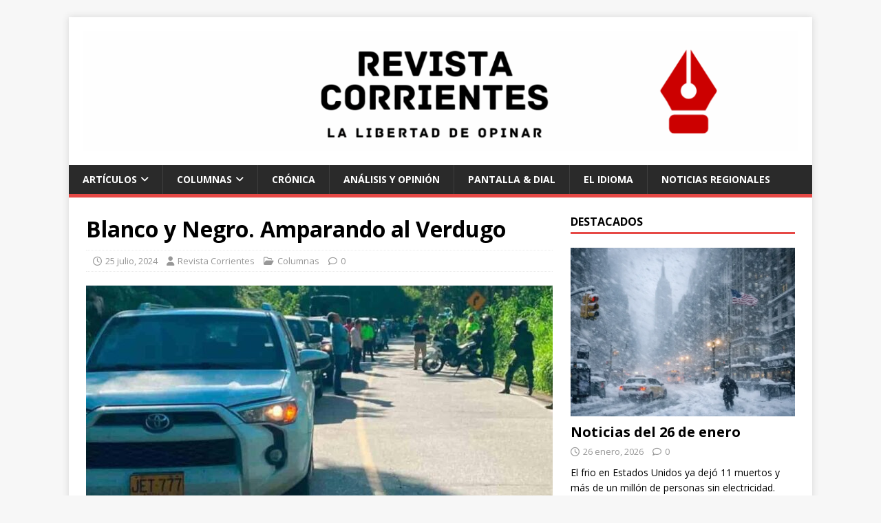

--- FILE ---
content_type: text/html; charset=UTF-8
request_url: https://revistacorrientes.com/blanco-y-negro-amparando-al-verdugo/
body_size: 10632
content:
<!DOCTYPE html>
<html class="no-js" lang="es">
<head>
<meta charset="UTF-8">
<meta name="viewport" content="width=device-width, initial-scale=1.0">
<link rel="profile" href="http://gmpg.org/xfn/11" />
<title>Blanco y Negro. Amparando al Verdugo &#8211; REVISTA CORRIENTES</title>
<meta name='robots' content='max-image-preview:large' />
	<style>img:is([sizes="auto" i], [sizes^="auto," i]) { contain-intrinsic-size: 3000px 1500px }</style>
	<link rel='dns-prefetch' href='//fonts.googleapis.com' />
<link rel="alternate" type="application/rss+xml" title="REVISTA CORRIENTES &raquo; Feed" href="https://revistacorrientes.com/feed/" />
<link rel="alternate" type="application/rss+xml" title="REVISTA CORRIENTES &raquo; Feed de los comentarios" href="https://revistacorrientes.com/comments/feed/" />
<script type="text/javascript">
/* <![CDATA[ */
window._wpemojiSettings = {"baseUrl":"https:\/\/s.w.org\/images\/core\/emoji\/16.0.1\/72x72\/","ext":".png","svgUrl":"https:\/\/s.w.org\/images\/core\/emoji\/16.0.1\/svg\/","svgExt":".svg","source":{"concatemoji":"https:\/\/revistacorrientes.com\/wp-includes\/js\/wp-emoji-release.min.js?ver=6.8.3"}};
/*! This file is auto-generated */
!function(s,n){var o,i,e;function c(e){try{var t={supportTests:e,timestamp:(new Date).valueOf()};sessionStorage.setItem(o,JSON.stringify(t))}catch(e){}}function p(e,t,n){e.clearRect(0,0,e.canvas.width,e.canvas.height),e.fillText(t,0,0);var t=new Uint32Array(e.getImageData(0,0,e.canvas.width,e.canvas.height).data),a=(e.clearRect(0,0,e.canvas.width,e.canvas.height),e.fillText(n,0,0),new Uint32Array(e.getImageData(0,0,e.canvas.width,e.canvas.height).data));return t.every(function(e,t){return e===a[t]})}function u(e,t){e.clearRect(0,0,e.canvas.width,e.canvas.height),e.fillText(t,0,0);for(var n=e.getImageData(16,16,1,1),a=0;a<n.data.length;a++)if(0!==n.data[a])return!1;return!0}function f(e,t,n,a){switch(t){case"flag":return n(e,"\ud83c\udff3\ufe0f\u200d\u26a7\ufe0f","\ud83c\udff3\ufe0f\u200b\u26a7\ufe0f")?!1:!n(e,"\ud83c\udde8\ud83c\uddf6","\ud83c\udde8\u200b\ud83c\uddf6")&&!n(e,"\ud83c\udff4\udb40\udc67\udb40\udc62\udb40\udc65\udb40\udc6e\udb40\udc67\udb40\udc7f","\ud83c\udff4\u200b\udb40\udc67\u200b\udb40\udc62\u200b\udb40\udc65\u200b\udb40\udc6e\u200b\udb40\udc67\u200b\udb40\udc7f");case"emoji":return!a(e,"\ud83e\udedf")}return!1}function g(e,t,n,a){var r="undefined"!=typeof WorkerGlobalScope&&self instanceof WorkerGlobalScope?new OffscreenCanvas(300,150):s.createElement("canvas"),o=r.getContext("2d",{willReadFrequently:!0}),i=(o.textBaseline="top",o.font="600 32px Arial",{});return e.forEach(function(e){i[e]=t(o,e,n,a)}),i}function t(e){var t=s.createElement("script");t.src=e,t.defer=!0,s.head.appendChild(t)}"undefined"!=typeof Promise&&(o="wpEmojiSettingsSupports",i=["flag","emoji"],n.supports={everything:!0,everythingExceptFlag:!0},e=new Promise(function(e){s.addEventListener("DOMContentLoaded",e,{once:!0})}),new Promise(function(t){var n=function(){try{var e=JSON.parse(sessionStorage.getItem(o));if("object"==typeof e&&"number"==typeof e.timestamp&&(new Date).valueOf()<e.timestamp+604800&&"object"==typeof e.supportTests)return e.supportTests}catch(e){}return null}();if(!n){if("undefined"!=typeof Worker&&"undefined"!=typeof OffscreenCanvas&&"undefined"!=typeof URL&&URL.createObjectURL&&"undefined"!=typeof Blob)try{var e="postMessage("+g.toString()+"("+[JSON.stringify(i),f.toString(),p.toString(),u.toString()].join(",")+"));",a=new Blob([e],{type:"text/javascript"}),r=new Worker(URL.createObjectURL(a),{name:"wpTestEmojiSupports"});return void(r.onmessage=function(e){c(n=e.data),r.terminate(),t(n)})}catch(e){}c(n=g(i,f,p,u))}t(n)}).then(function(e){for(var t in e)n.supports[t]=e[t],n.supports.everything=n.supports.everything&&n.supports[t],"flag"!==t&&(n.supports.everythingExceptFlag=n.supports.everythingExceptFlag&&n.supports[t]);n.supports.everythingExceptFlag=n.supports.everythingExceptFlag&&!n.supports.flag,n.DOMReady=!1,n.readyCallback=function(){n.DOMReady=!0}}).then(function(){return e}).then(function(){var e;n.supports.everything||(n.readyCallback(),(e=n.source||{}).concatemoji?t(e.concatemoji):e.wpemoji&&e.twemoji&&(t(e.twemoji),t(e.wpemoji)))}))}((window,document),window._wpemojiSettings);
/* ]]> */
</script>
<style id='wp-emoji-styles-inline-css' type='text/css'>

	img.wp-smiley, img.emoji {
		display: inline !important;
		border: none !important;
		box-shadow: none !important;
		height: 1em !important;
		width: 1em !important;
		margin: 0 0.07em !important;
		vertical-align: -0.1em !important;
		background: none !important;
		padding: 0 !important;
	}
</style>
<link rel='stylesheet' id='wp-block-library-css' href='https://revistacorrientes.com/wp-includes/css/dist/block-library/style.min.css?ver=6.8.3' type='text/css' media='all' />
<style id='classic-theme-styles-inline-css' type='text/css'>
/*! This file is auto-generated */
.wp-block-button__link{color:#fff;background-color:#32373c;border-radius:9999px;box-shadow:none;text-decoration:none;padding:calc(.667em + 2px) calc(1.333em + 2px);font-size:1.125em}.wp-block-file__button{background:#32373c;color:#fff;text-decoration:none}
</style>
<style id='global-styles-inline-css' type='text/css'>
:root{--wp--preset--aspect-ratio--square: 1;--wp--preset--aspect-ratio--4-3: 4/3;--wp--preset--aspect-ratio--3-4: 3/4;--wp--preset--aspect-ratio--3-2: 3/2;--wp--preset--aspect-ratio--2-3: 2/3;--wp--preset--aspect-ratio--16-9: 16/9;--wp--preset--aspect-ratio--9-16: 9/16;--wp--preset--color--black: #000000;--wp--preset--color--cyan-bluish-gray: #abb8c3;--wp--preset--color--white: #ffffff;--wp--preset--color--pale-pink: #f78da7;--wp--preset--color--vivid-red: #cf2e2e;--wp--preset--color--luminous-vivid-orange: #ff6900;--wp--preset--color--luminous-vivid-amber: #fcb900;--wp--preset--color--light-green-cyan: #7bdcb5;--wp--preset--color--vivid-green-cyan: #00d084;--wp--preset--color--pale-cyan-blue: #8ed1fc;--wp--preset--color--vivid-cyan-blue: #0693e3;--wp--preset--color--vivid-purple: #9b51e0;--wp--preset--gradient--vivid-cyan-blue-to-vivid-purple: linear-gradient(135deg,rgba(6,147,227,1) 0%,rgb(155,81,224) 100%);--wp--preset--gradient--light-green-cyan-to-vivid-green-cyan: linear-gradient(135deg,rgb(122,220,180) 0%,rgb(0,208,130) 100%);--wp--preset--gradient--luminous-vivid-amber-to-luminous-vivid-orange: linear-gradient(135deg,rgba(252,185,0,1) 0%,rgba(255,105,0,1) 100%);--wp--preset--gradient--luminous-vivid-orange-to-vivid-red: linear-gradient(135deg,rgba(255,105,0,1) 0%,rgb(207,46,46) 100%);--wp--preset--gradient--very-light-gray-to-cyan-bluish-gray: linear-gradient(135deg,rgb(238,238,238) 0%,rgb(169,184,195) 100%);--wp--preset--gradient--cool-to-warm-spectrum: linear-gradient(135deg,rgb(74,234,220) 0%,rgb(151,120,209) 20%,rgb(207,42,186) 40%,rgb(238,44,130) 60%,rgb(251,105,98) 80%,rgb(254,248,76) 100%);--wp--preset--gradient--blush-light-purple: linear-gradient(135deg,rgb(255,206,236) 0%,rgb(152,150,240) 100%);--wp--preset--gradient--blush-bordeaux: linear-gradient(135deg,rgb(254,205,165) 0%,rgb(254,45,45) 50%,rgb(107,0,62) 100%);--wp--preset--gradient--luminous-dusk: linear-gradient(135deg,rgb(255,203,112) 0%,rgb(199,81,192) 50%,rgb(65,88,208) 100%);--wp--preset--gradient--pale-ocean: linear-gradient(135deg,rgb(255,245,203) 0%,rgb(182,227,212) 50%,rgb(51,167,181) 100%);--wp--preset--gradient--electric-grass: linear-gradient(135deg,rgb(202,248,128) 0%,rgb(113,206,126) 100%);--wp--preset--gradient--midnight: linear-gradient(135deg,rgb(2,3,129) 0%,rgb(40,116,252) 100%);--wp--preset--font-size--small: 13px;--wp--preset--font-size--medium: 20px;--wp--preset--font-size--large: 36px;--wp--preset--font-size--x-large: 42px;--wp--preset--spacing--20: 0.44rem;--wp--preset--spacing--30: 0.67rem;--wp--preset--spacing--40: 1rem;--wp--preset--spacing--50: 1.5rem;--wp--preset--spacing--60: 2.25rem;--wp--preset--spacing--70: 3.38rem;--wp--preset--spacing--80: 5.06rem;--wp--preset--shadow--natural: 6px 6px 9px rgba(0, 0, 0, 0.2);--wp--preset--shadow--deep: 12px 12px 50px rgba(0, 0, 0, 0.4);--wp--preset--shadow--sharp: 6px 6px 0px rgba(0, 0, 0, 0.2);--wp--preset--shadow--outlined: 6px 6px 0px -3px rgba(255, 255, 255, 1), 6px 6px rgba(0, 0, 0, 1);--wp--preset--shadow--crisp: 6px 6px 0px rgba(0, 0, 0, 1);}:where(.is-layout-flex){gap: 0.5em;}:where(.is-layout-grid){gap: 0.5em;}body .is-layout-flex{display: flex;}.is-layout-flex{flex-wrap: wrap;align-items: center;}.is-layout-flex > :is(*, div){margin: 0;}body .is-layout-grid{display: grid;}.is-layout-grid > :is(*, div){margin: 0;}:where(.wp-block-columns.is-layout-flex){gap: 2em;}:where(.wp-block-columns.is-layout-grid){gap: 2em;}:where(.wp-block-post-template.is-layout-flex){gap: 1.25em;}:where(.wp-block-post-template.is-layout-grid){gap: 1.25em;}.has-black-color{color: var(--wp--preset--color--black) !important;}.has-cyan-bluish-gray-color{color: var(--wp--preset--color--cyan-bluish-gray) !important;}.has-white-color{color: var(--wp--preset--color--white) !important;}.has-pale-pink-color{color: var(--wp--preset--color--pale-pink) !important;}.has-vivid-red-color{color: var(--wp--preset--color--vivid-red) !important;}.has-luminous-vivid-orange-color{color: var(--wp--preset--color--luminous-vivid-orange) !important;}.has-luminous-vivid-amber-color{color: var(--wp--preset--color--luminous-vivid-amber) !important;}.has-light-green-cyan-color{color: var(--wp--preset--color--light-green-cyan) !important;}.has-vivid-green-cyan-color{color: var(--wp--preset--color--vivid-green-cyan) !important;}.has-pale-cyan-blue-color{color: var(--wp--preset--color--pale-cyan-blue) !important;}.has-vivid-cyan-blue-color{color: var(--wp--preset--color--vivid-cyan-blue) !important;}.has-vivid-purple-color{color: var(--wp--preset--color--vivid-purple) !important;}.has-black-background-color{background-color: var(--wp--preset--color--black) !important;}.has-cyan-bluish-gray-background-color{background-color: var(--wp--preset--color--cyan-bluish-gray) !important;}.has-white-background-color{background-color: var(--wp--preset--color--white) !important;}.has-pale-pink-background-color{background-color: var(--wp--preset--color--pale-pink) !important;}.has-vivid-red-background-color{background-color: var(--wp--preset--color--vivid-red) !important;}.has-luminous-vivid-orange-background-color{background-color: var(--wp--preset--color--luminous-vivid-orange) !important;}.has-luminous-vivid-amber-background-color{background-color: var(--wp--preset--color--luminous-vivid-amber) !important;}.has-light-green-cyan-background-color{background-color: var(--wp--preset--color--light-green-cyan) !important;}.has-vivid-green-cyan-background-color{background-color: var(--wp--preset--color--vivid-green-cyan) !important;}.has-pale-cyan-blue-background-color{background-color: var(--wp--preset--color--pale-cyan-blue) !important;}.has-vivid-cyan-blue-background-color{background-color: var(--wp--preset--color--vivid-cyan-blue) !important;}.has-vivid-purple-background-color{background-color: var(--wp--preset--color--vivid-purple) !important;}.has-black-border-color{border-color: var(--wp--preset--color--black) !important;}.has-cyan-bluish-gray-border-color{border-color: var(--wp--preset--color--cyan-bluish-gray) !important;}.has-white-border-color{border-color: var(--wp--preset--color--white) !important;}.has-pale-pink-border-color{border-color: var(--wp--preset--color--pale-pink) !important;}.has-vivid-red-border-color{border-color: var(--wp--preset--color--vivid-red) !important;}.has-luminous-vivid-orange-border-color{border-color: var(--wp--preset--color--luminous-vivid-orange) !important;}.has-luminous-vivid-amber-border-color{border-color: var(--wp--preset--color--luminous-vivid-amber) !important;}.has-light-green-cyan-border-color{border-color: var(--wp--preset--color--light-green-cyan) !important;}.has-vivid-green-cyan-border-color{border-color: var(--wp--preset--color--vivid-green-cyan) !important;}.has-pale-cyan-blue-border-color{border-color: var(--wp--preset--color--pale-cyan-blue) !important;}.has-vivid-cyan-blue-border-color{border-color: var(--wp--preset--color--vivid-cyan-blue) !important;}.has-vivid-purple-border-color{border-color: var(--wp--preset--color--vivid-purple) !important;}.has-vivid-cyan-blue-to-vivid-purple-gradient-background{background: var(--wp--preset--gradient--vivid-cyan-blue-to-vivid-purple) !important;}.has-light-green-cyan-to-vivid-green-cyan-gradient-background{background: var(--wp--preset--gradient--light-green-cyan-to-vivid-green-cyan) !important;}.has-luminous-vivid-amber-to-luminous-vivid-orange-gradient-background{background: var(--wp--preset--gradient--luminous-vivid-amber-to-luminous-vivid-orange) !important;}.has-luminous-vivid-orange-to-vivid-red-gradient-background{background: var(--wp--preset--gradient--luminous-vivid-orange-to-vivid-red) !important;}.has-very-light-gray-to-cyan-bluish-gray-gradient-background{background: var(--wp--preset--gradient--very-light-gray-to-cyan-bluish-gray) !important;}.has-cool-to-warm-spectrum-gradient-background{background: var(--wp--preset--gradient--cool-to-warm-spectrum) !important;}.has-blush-light-purple-gradient-background{background: var(--wp--preset--gradient--blush-light-purple) !important;}.has-blush-bordeaux-gradient-background{background: var(--wp--preset--gradient--blush-bordeaux) !important;}.has-luminous-dusk-gradient-background{background: var(--wp--preset--gradient--luminous-dusk) !important;}.has-pale-ocean-gradient-background{background: var(--wp--preset--gradient--pale-ocean) !important;}.has-electric-grass-gradient-background{background: var(--wp--preset--gradient--electric-grass) !important;}.has-midnight-gradient-background{background: var(--wp--preset--gradient--midnight) !important;}.has-small-font-size{font-size: var(--wp--preset--font-size--small) !important;}.has-medium-font-size{font-size: var(--wp--preset--font-size--medium) !important;}.has-large-font-size{font-size: var(--wp--preset--font-size--large) !important;}.has-x-large-font-size{font-size: var(--wp--preset--font-size--x-large) !important;}
:where(.wp-block-post-template.is-layout-flex){gap: 1.25em;}:where(.wp-block-post-template.is-layout-grid){gap: 1.25em;}
:where(.wp-block-columns.is-layout-flex){gap: 2em;}:where(.wp-block-columns.is-layout-grid){gap: 2em;}
:root :where(.wp-block-pullquote){font-size: 1.5em;line-height: 1.6;}
</style>
<link rel='stylesheet' id='dashicons-css' href='https://revistacorrientes.com/wp-includes/css/dashicons.min.css?ver=6.8.3' type='text/css' media='all' />
<link rel='stylesheet' id='thickbox-css' href='https://revistacorrientes.com/wp-includes/js/thickbox/thickbox.css?ver=6.8.3' type='text/css' media='all' />
<link rel='stylesheet' id='wp-components-css' href='https://revistacorrientes.com/wp-includes/css/dist/components/style.min.css?ver=6.8.3' type='text/css' media='all' />
<link rel='stylesheet' id='godaddy-styles-css' href='https://revistacorrientes.com/wp-content/mu-plugins/vendor/wpex/godaddy-launch/includes/Dependencies/GoDaddy/Styles/build/latest.css?ver=2.0.2' type='text/css' media='all' />
<link rel='stylesheet' id='mh-google-fonts-css' href='https://fonts.googleapis.com/css?family=Open+Sans:400,400italic,700,600' type='text/css' media='all' />
<link rel='stylesheet' id='mh-magazine-lite-css' href='https://revistacorrientes.com/wp-content/themes/mh-magazine-lite/style.css?ver=2.10.0' type='text/css' media='all' />
<link rel='stylesheet' id='mh-font-awesome-css' href='https://revistacorrientes.com/wp-content/themes/mh-magazine-lite/includes/font-awesome.min.css' type='text/css' media='all' />
<script type="text/javascript" src="https://revistacorrientes.com/wp-includes/js/jquery/jquery.min.js?ver=3.7.1" id="jquery-core-js"></script>
<script type="text/javascript" src="https://revistacorrientes.com/wp-includes/js/jquery/jquery-migrate.min.js?ver=3.4.1" id="jquery-migrate-js"></script>
<script type="text/javascript" id="mh-scripts-js-extra">
/* <![CDATA[ */
var mh_magazine = {"text":{"toggle_menu":"Alternar el men\u00fa"}};
/* ]]> */
</script>
<script type="text/javascript" src="https://revistacorrientes.com/wp-content/themes/mh-magazine-lite/js/scripts.js?ver=2.10.0" id="mh-scripts-js"></script>
<link rel="https://api.w.org/" href="https://revistacorrientes.com/wp-json/" /><link rel="alternate" title="JSON" type="application/json" href="https://revistacorrientes.com/wp-json/wp/v2/posts/52796" /><link rel="EditURI" type="application/rsd+xml" title="RSD" href="https://revistacorrientes.com/xmlrpc.php?rsd" />
<meta name="generator" content="WordPress 6.8.3" />
<link rel="canonical" href="https://revistacorrientes.com/blanco-y-negro-amparando-al-verdugo/" />
<link rel='shortlink' href='https://revistacorrientes.com/?p=52796' />
<link rel="alternate" title="oEmbed (JSON)" type="application/json+oembed" href="https://revistacorrientes.com/wp-json/oembed/1.0/embed?url=https%3A%2F%2Frevistacorrientes.com%2Fblanco-y-negro-amparando-al-verdugo%2F" />
<link rel="alternate" title="oEmbed (XML)" type="text/xml+oembed" href="https://revistacorrientes.com/wp-json/oembed/1.0/embed?url=https%3A%2F%2Frevistacorrientes.com%2Fblanco-y-negro-amparando-al-verdugo%2F&#038;format=xml" />
<!--[if lt IE 9]>
<script src="https://revistacorrientes.com/wp-content/themes/mh-magazine-lite/js/css3-mediaqueries.js"></script>
<![endif]-->
<link rel="icon" href="https://revistacorrientes.com/wp-content/uploads/2025/09/cropped-cropped-cropped-REVISTA-CORRIENTES-e1758374031865-32x32.png" sizes="32x32" />
<link rel="icon" href="https://revistacorrientes.com/wp-content/uploads/2025/09/cropped-cropped-cropped-REVISTA-CORRIENTES-e1758374031865-192x192.png" sizes="192x192" />
<link rel="apple-touch-icon" href="https://revistacorrientes.com/wp-content/uploads/2025/09/cropped-cropped-cropped-REVISTA-CORRIENTES-e1758374031865-180x180.png" />
<meta name="msapplication-TileImage" content="https://revistacorrientes.com/wp-content/uploads/2025/09/cropped-cropped-cropped-REVISTA-CORRIENTES-e1758374031865-270x270.png" />
</head>
<body id="mh-mobile" class="wp-singular post-template-default single single-post postid-52796 single-format-standard wp-custom-logo wp-theme-mh-magazine-lite mh-right-sb" itemscope="itemscope" itemtype="https://schema.org/WebPage">
<div class="mh-container mh-container-outer">
<div class="mh-header-mobile-nav mh-clearfix"></div>
<header class="mh-header" itemscope="itemscope" itemtype="https://schema.org/WPHeader">
	<div class="mh-container mh-container-inner mh-row mh-clearfix">
		<div class="mh-custom-header mh-clearfix">
<div class="mh-site-identity">
<div class="mh-site-logo" role="banner" itemscope="itemscope" itemtype="https://schema.org/Brand">
<a href="https://revistacorrientes.com/" class="custom-logo-link" rel="home"><img width="1306" height="220" src="https://revistacorrientes.com/wp-content/uploads/2025/09/cropped-cropped-REVISTA-CORRIENTES-e1758374031865.png" class="custom-logo" alt="Revista Corrientes - La libertad de opinar" decoding="async" fetchpriority="high" srcset="https://revistacorrientes.com/wp-content/uploads/2025/09/cropped-cropped-REVISTA-CORRIENTES-e1758374031865.png 1306w, https://revistacorrientes.com/wp-content/uploads/2025/09/cropped-cropped-REVISTA-CORRIENTES-e1758374031865-300x51.png 300w, https://revistacorrientes.com/wp-content/uploads/2025/09/cropped-cropped-REVISTA-CORRIENTES-e1758374031865-1024x172.png 1024w, https://revistacorrientes.com/wp-content/uploads/2025/09/cropped-cropped-REVISTA-CORRIENTES-e1758374031865-768x129.png 768w" sizes="(max-width: 1306px) 100vw, 1306px" /></a></div>
</div>
</div>
	</div>
	<div class="mh-main-nav-wrap">
		<nav class="mh-navigation mh-main-nav mh-container mh-container-inner mh-clearfix" itemscope="itemscope" itemtype="https://schema.org/SiteNavigationElement">
			<div class="menu-menu-principal-container"><ul id="menu-menu-principal" class="menu"><li id="menu-item-321" class="menu-item menu-item-type-taxonomy menu-item-object-category menu-item-has-children menu-item-321"><a href="https://revistacorrientes.com/category/articulos/">Artículos</a>
<ul class="sub-menu">
	<li id="menu-item-1380" class="menu-item menu-item-type-taxonomy menu-item-object-category menu-item-1380"><a href="https://revistacorrientes.com/category/articulos/entrevista/">Entrevista</a></li>
	<li id="menu-item-326" class="menu-item menu-item-type-taxonomy menu-item-object-category menu-item-326"><a href="https://revistacorrientes.com/category/deportes/">Deportes</a></li>
	<li id="menu-item-14736" class="menu-item menu-item-type-taxonomy menu-item-object-category menu-item-14736"><a href="https://revistacorrientes.com/category/farandula-2/">Farándula</a></li>
	<li id="menu-item-38513" class="menu-item menu-item-type-taxonomy menu-item-object-category menu-item-38513"><a href="https://revistacorrientes.com/category/investigacion/">Investigación</a></li>
</ul>
</li>
<li id="menu-item-322" class="menu-item menu-item-type-taxonomy menu-item-object-category current-post-ancestor current-menu-parent current-post-parent menu-item-has-children menu-item-322"><a href="https://revistacorrientes.com/category/columnas/">Columnas</a>
<ul class="sub-menu">
	<li id="menu-item-327" class="menu-item menu-item-type-taxonomy menu-item-object-category menu-item-327"><a href="https://revistacorrientes.com/category/columnas/desvertebrada/">Desvertebrada</a></li>
	<li id="menu-item-545" class="menu-item menu-item-type-taxonomy menu-item-object-category menu-item-545"><a href="https://revistacorrientes.com/category/columnas/micafe/">Mi Café</a></li>
	<li id="menu-item-14825" class="menu-item menu-item-type-taxonomy menu-item-object-category menu-item-14825"><a href="https://revistacorrientes.com/category/columnas/los-danieles/">Los Danieles</a></li>
	<li id="menu-item-63820" class="menu-item menu-item-type-taxonomy menu-item-object-category menu-item-63820"><a href="https://revistacorrientes.com/category/columnas/elucubraciones/">Elucubraciones</a></li>
	<li id="menu-item-63822" class="menu-item menu-item-type-taxonomy menu-item-object-category menu-item-63822"><a href="https://revistacorrientes.com/category/columnas/punta-de-lanza/">Punta de Lanza</a></li>
	<li id="menu-item-63823" class="menu-item menu-item-type-taxonomy menu-item-object-category menu-item-63823"><a href="https://revistacorrientes.com/category/columnas/lunes-del-ajedrez/">Lunes del Ajedrez</a></li>
	<li id="menu-item-63821" class="menu-item menu-item-type-taxonomy menu-item-object-category menu-item-63821"><a href="https://revistacorrientes.com/category/columnas/blanco-y-negro/">Blanco y Negro</a></li>
</ul>
</li>
<li id="menu-item-325" class="menu-item menu-item-type-taxonomy menu-item-object-category menu-item-325"><a href="https://revistacorrientes.com/category/cronica/">Crónica</a></li>
<li id="menu-item-549" class="menu-item menu-item-type-taxonomy menu-item-object-category menu-item-549"><a href="https://revistacorrientes.com/category/analisis-opinion/">Análisis y Opinión</a></li>
<li id="menu-item-50862" class="menu-item menu-item-type-taxonomy menu-item-object-category menu-item-50862"><a href="https://revistacorrientes.com/category/pantalladial/">Pantalla &amp; Dial</a></li>
<li id="menu-item-329" class="menu-item menu-item-type-taxonomy menu-item-object-category menu-item-329"><a href="https://revistacorrientes.com/category/elidioma/">El Idioma</a></li>
<li id="menu-item-63824" class="menu-item menu-item-type-taxonomy menu-item-object-category menu-item-63824"><a href="https://revistacorrientes.com/category/noticias-regionales-noticias-regionales/">Noticias regionales</a></li>
</ul></div>		</nav>
	</div>
</header><div class="mh-wrapper mh-clearfix">
	<div id="main-content" class="mh-content" role="main" itemprop="mainContentOfPage"><article id="post-52796" class="post-52796 post type-post status-publish format-standard has-post-thumbnail hentry category-columnas">
	<header class="entry-header mh-clearfix"><h1 class="entry-title">Blanco y Negro. Amparando al Verdugo</h1><p class="mh-meta entry-meta">
<span class="entry-meta-date updated"><i class="far fa-clock"></i><a href="https://revistacorrientes.com/2024/07/">25 julio, 2024</a></span>
<span class="entry-meta-author author vcard"><i class="fa fa-user"></i><a class="fn" href="https://revistacorrientes.com/author/revistacorrientes01/">Revista Corrientes</a></span>
<span class="entry-meta-categories"><i class="far fa-folder-open"></i><a href="https://revistacorrientes.com/category/columnas/" rel="category tag">Columnas</a></span>
<span class="entry-meta-comments"><i class="far fa-comment"></i><a class="mh-comment-scroll" href="https://revistacorrientes.com/blanco-y-negro-amparando-al-verdugo/#mh-comments">0</a></span>
</p>
	</header>
		<div class="entry-content mh-clearfix">
<figure class="entry-thumbnail">
<img src="https://revistacorrientes.com/wp-content/uploads/2024/07/Caravana-guerrilleros-en-UNP-678x381.jpeg" alt="" title="Caravana guerrilleros en UNP" />
<figcaption class="wp-caption-text">Caravana de vehículos blindados con los comandantes guerrilleros activos, protegidos por el  gobierno que negocia "la paz total".
Foto El Colombiano</figcaption>
</figure>
<p><strong>Por Gabriel Ortiz</strong></p><p>Cada d&iacute;a que pasa, se hace m&aacute;s inveros&iacute;mil, dif&iacute;cil e irracional alcanzar eso que el gobierno de hoy ha calificado como paz total, y con mayor raz&oacute;n cuando, quien lo ide&oacute; y trata de sostenerlo, es un hombre que march&oacute; por una de las sendas, de ese conflicto armado que soporta Colombia desde hace tantos a&ntilde;os.</p><p>Lo que con resultados certeros se logr&oacute; durante el gobierno Santos con las Farc, parece inalcanzable en esta nueva etapa que se persigue, y que inexplicablemente afronta torpedos que impiden su cabal implementaci&oacute;n.</p><p>En medio de una serie de negociaciones infructuosas, se quiere negociar con el ELN, el golfo, disidencias y fragmentos de alzados en armas, sin que se vea voluntad de quienes destruyen la naci&oacute;n.&nbsp;</p><p>A juzgar por afirmaciones de los corruptos del r&eacute;gimen, al menos el ELN, ha recibido contratos y apoyos del gobierno, con el respaldo de altos funcionarios que manejan los dineros del Estado.&nbsp;</p><p>A diario se ve la acci&oacute;n de los facinerosos y desalmados actuando sin descanso para evitar que esta Patria exhiba momentos de paz. Se les entregan zonas para que vivan a sus anchas con treguas de ceses al fuego que solo cumplen las Fuerzas Armadas.</p><p>Pero lo ocurrido esta semana es, tal vez, el mayor golpe a la paz total. Se descubre a un grupo utilizando las facilidades que le ha otorgado el Estado con despejes, levantamiento de &oacute;rdenes de captura, porte de armas, veh&iacute;culos para sus movilizaciones y dinero, para ejercer sus planes de incertidumbre, muerte, paros armados, extorsi&oacute;n y secuestro. &nbsp;&nbsp;&nbsp;&nbsp;&nbsp;&nbsp;&nbsp;&nbsp;&nbsp;</p><p>La Unidad de Nacional de Protecci&oacute;n, que se cre&oacute; para defender la ciudadan&iacute;a amenazada, viene destinando carros blindados, escoltas y vi&aacute;ticos para que los opresores puedan desplazarse a sus anchas por todo el pa&iacute;s -y Venezuela- incluidos los territorios que mantienen bajo el terror de sus acciones.&nbsp;</p><p>Y qui&eacute;n pudiera creer la erizada e hirsuta protesta de los forajidos, cuando una patrulla de las fuerzas legales del orden procedi&oacute; a inspeccionar uno de sus desplazamientos, con personal que no hac&iacute;a parte de las negociaciones.&nbsp;</p><p>Se les encontraron armas, abundante dinero y computadores con comprometedora informaci&oacute;n subversiva.</p><p>Han puesto su grito en el cielo, para protestar por semejante &ldquo;abuso&rdquo; de las autoridades leg&iacute;timamente establecidas, cuya obligaci&oacute;n hace parte de la defensa de quienes act&uacute;an dentro de la ley y pagan tributos para satisfacer las necesidades de un gobierno que se supone debe ejercer la vigilancia y la seguridad de nuestra poblaci&oacute;n.</p><p>Los p&aacute;jaros dispar&aacute;ndole a las escopetas, como reza el adagio popular. Consideran que el nuestro es un Estado y una ciudadan&iacute;a al servicio de esos grupos desalmados &nbsp;malhechores, que roban la vida, la tranquilidad, los bienes y servicios de 50 millones de compatriotas que quieren sacar a su pa&iacute;s del caos. Es de esperarse que este gobierno y sus deseos inconclusos de un proceso de paz total, imponga la autoridad y empiece a cumplir con lo prometido, sin ofrecer y garantizar tregua alguna a quienes nos destruyen.</p><p><strong>BLANCO:</strong>&nbsp;Kamala Harris, podr&iacute;a liberar a los Estados Unidos de la polarizaci&oacute;n en que se encuentra. El presidente Biden tuvo que dejar el camino libre a Trump por el covid19 que le cay&oacute; encima. Los republicanos atacan a Harris con mensajes mis&oacute;ginos.&nbsp;</p><p><strong>NEGRO:</strong>&nbsp;M&aacute;s de un 25% de la poblaci&oacute;n que a&uacute;n queda en Venezuela, saldr&iacute;a del pa&iacute;s, si gana Maduro.&nbsp;</p>
	</div></article><div class="mh-author-box mh-clearfix">
	<figure class="mh-author-box-avatar">
		<img alt='' src='https://secure.gravatar.com/avatar/7557c886b4fc41e07353b6d089181046d0f9bc4a70e9819dbb70c295be26d564?s=90&#038;d=mm&#038;r=g' srcset='https://secure.gravatar.com/avatar/7557c886b4fc41e07353b6d089181046d0f9bc4a70e9819dbb70c295be26d564?s=180&#038;d=mm&#038;r=g 2x' class='avatar avatar-90 photo' height='90' width='90' decoding='async'/>	</figure>
	<div class="mh-author-box-header">
		<span class="mh-author-box-name">
			Sobre Revista Corrientes		</span>
					<span class="mh-author-box-postcount">
				<a href="https://revistacorrientes.com/author/revistacorrientes01/" title="Más artículos escritos por Revista Corrientes'">
					5031 artículos				</a>
			</span>
			</div>
			<div class="mh-author-box-bio">
			Directores
Orlando Cadavid Correa (Q.E.P.D.) y William Giraldo Ceballos.


Exprese sus opiniones o comentarios a través del correo:  williamgiraldo@revistacorrientes.com		</div>
	</div><nav class="mh-post-nav mh-row mh-clearfix" itemscope="itemscope" itemtype="https://schema.org/SiteNavigationElement">
<div class="mh-col-1-2 mh-post-nav-item mh-post-nav-prev">
<a href="https://revistacorrientes.com/opioide-de-masas/" rel="prev"><img width="80" height="60" src="https://revistacorrientes.com/wp-content/uploads/2024/07/Donald-avion-80x60.jpeg" class="attachment-mh-magazine-lite-small size-mh-magazine-lite-small wp-post-image" alt="" decoding="async" srcset="https://revistacorrientes.com/wp-content/uploads/2024/07/Donald-avion-80x60.jpeg 80w, https://revistacorrientes.com/wp-content/uploads/2024/07/Donald-avion-678x509.jpeg 678w, https://revistacorrientes.com/wp-content/uploads/2024/07/Donald-avion-326x245.jpeg 326w" sizes="(max-width: 80px) 100vw, 80px" /><span>Anterior</span><p>Opioide de masas</p></a></div>
<div class="mh-col-1-2 mh-post-nav-item mh-post-nav-next">
<a href="https://revistacorrientes.com/crece-la-tension-entre-petro-las-energeticas-y-un-millonario-del-sector-por-la-costosa-factura-de-la-luz/" rel="next"><img width="80" height="60" src="https://revistacorrientes.com/wp-content/uploads/2024/07/Energia-Rios-y-Petro-Getty-80x60.jpeg" class="attachment-mh-magazine-lite-small size-mh-magazine-lite-small wp-post-image" alt="" decoding="async" srcset="https://revistacorrientes.com/wp-content/uploads/2024/07/Energia-Rios-y-Petro-Getty-80x60.jpeg 80w, https://revistacorrientes.com/wp-content/uploads/2024/07/Energia-Rios-y-Petro-Getty-678x509.jpeg 678w, https://revistacorrientes.com/wp-content/uploads/2024/07/Energia-Rios-y-Petro-Getty-326x245.jpeg 326w" sizes="(max-width: 80px) 100vw, 80px" /><span>Siguiente</span><p>Crece la tensión entre Petro, las energéticas y un millonario del sector por la costosa factura de la luz</p></a></div>
</nav>
	</div>
	<aside class="mh-widget-col-1 mh-sidebar" itemscope="itemscope" itemtype="https://schema.org/WPSideBar"><div id="mh_magazine_lite_posts_focus-3" class="mh-widget mh_magazine_lite_posts_focus"><h4 class="mh-widget-title"><span class="mh-widget-title-inner">Destacados</span></h4><div class="mh-row mh-posts-focus-widget mh-clearfix">
							<div class="mh-col-3-4 mh-posts-focus-wrap mh-posts-focus-inner mh-clearfix">
								<div class="mh-col-3-4 mh-posts-focus-wrap mh-posts-focus-large mh-clearfix">
									<article class="post-66661 mh-posts-focus-item mh-posts-focus-item-large mh-clearfix">
										<figure class="mh-posts-focus-thumb mh-posts-focus-thumb-large">
											<a href="https://revistacorrientes.com/noticias-del-26-de-enero/" title="Noticias del 26 de enero"><img width="678" height="509" src="https://revistacorrientes.com/wp-content/uploads/2026/01/Nevada-en-segundos-678x509.webp" class="attachment-mh-magazine-lite-large size-mh-magazine-lite-large wp-post-image" alt="" decoding="async" loading="lazy" srcset="https://revistacorrientes.com/wp-content/uploads/2026/01/Nevada-en-segundos-678x509.webp 678w, https://revistacorrientes.com/wp-content/uploads/2026/01/Nevada-en-segundos-326x245.webp 326w, https://revistacorrientes.com/wp-content/uploads/2026/01/Nevada-en-segundos-80x60.webp 80w" sizes="auto, (max-width: 678px) 100vw, 678px" />											</a>
										</figure>
										<h3 class="mh-posts-focus-title mh-posts-focus-title-large">
											<a href="https://revistacorrientes.com/noticias-del-26-de-enero/" title="Noticias del 26 de enero" rel="bookmark">
												Noticias del 26 de enero											</a>
										</h3>
										<div class="mh-meta mh-posts-focus-meta mh-posts-focus-meta-large">
											<span class="mh-meta-date updated"><i class="far fa-clock"></i>26 enero, 2026</span>
<span class="mh-meta-comments"><i class="far fa-comment"></i><a class="mh-comment-count-link" href="https://revistacorrientes.com/noticias-del-26-de-enero/#mh-comments">0</a></span>
										</div>
										<div class="mh-posts-focus-excerpt mh-posts-focus-excerpt-large mh-clearfix">
											<div class="mh-excerpt"><p> El frio en Estados Unidos ya dejó 11 muertos y más de un millón de personas sin electricidad.</p>
</div>										</div>
									</article>
								</div><div class="mh-col-1-4 mh-posts-focus-wrap mh-posts-focus-small mh-posts-focus-small-inner mh-clearfix">
							<article class="post-66658 mh-posts-focus-item mh-posts-focus-item-small mh-clearfix">
								<figure class="mh-posts-focus-thumb mh-posts-focus-thumb-small">
									<a href="https://revistacorrientes.com/los-danieles-las-rayas-de-de-la-espriella/" title="Los Danieles. Las rayas de De La Espriella"><img width="326" height="245" src="https://revistacorrientes.com/wp-content/uploads/2026/01/Jonathan-Bock-e1769346979970-326x245.webp" class="attachment-mh-magazine-lite-medium size-mh-magazine-lite-medium wp-post-image" alt="" decoding="async" loading="lazy" srcset="https://revistacorrientes.com/wp-content/uploads/2026/01/Jonathan-Bock-e1769346979970-326x245.webp 326w, https://revistacorrientes.com/wp-content/uploads/2026/01/Jonathan-Bock-e1769346979970-678x509.webp 678w, https://revistacorrientes.com/wp-content/uploads/2026/01/Jonathan-Bock-e1769346979970-80x60.webp 80w" sizes="auto, (max-width: 326px) 100vw, 326px" />									</a>
								</figure>
								<h3 class="mh-posts-focus-title mh-posts-focus-title-small">
									<a href="https://revistacorrientes.com/los-danieles-las-rayas-de-de-la-espriella/" title="Los Danieles. Las rayas de De La Espriella" rel="bookmark">
										Los Danieles. Las rayas de De La Espriella									</a>
								</h3>
								<div class="mh-meta mh-posts-focus-meta mh-posts-focus-meta-small">
									<span class="mh-meta-date updated"><i class="far fa-clock"></i>25 enero, 2026</span>
<span class="mh-meta-comments"><i class="far fa-comment"></i><a class="mh-comment-count-link" href="https://revistacorrientes.com/los-danieles-las-rayas-de-de-la-espriella/#mh-comments">1</a></span>
								</div>
								<div class="mh-posts-focus-excerpt mh-posts-focus-excerpt-small mh-clearfix">
									<div class="mh-excerpt"><p>El hoy candidato no duda en utilizar el sistema judicial como mecanismo de hostigamiento a los periodistas</p>
</div>								</div>
							</article>							<article class="post-66656 mh-posts-focus-item mh-posts-focus-item-small mh-clearfix">
								<figure class="mh-posts-focus-thumb mh-posts-focus-thumb-small">
									<a href="https://revistacorrientes.com/los-danieles-el-poder-de-los-sin-poder/" title="Los Danieles. El poder de los sin poder"><img width="326" height="245" src="https://revistacorrientes.com/wp-content/uploads/2022/02/anabejarano-nueva-e1700399653709-326x245.jpg" class="attachment-mh-magazine-lite-medium size-mh-magazine-lite-medium wp-post-image" alt="" decoding="async" loading="lazy" srcset="https://revistacorrientes.com/wp-content/uploads/2022/02/anabejarano-nueva-e1700399653709-326x245.jpg 326w, https://revistacorrientes.com/wp-content/uploads/2022/02/anabejarano-nueva-e1700399653709-80x60.jpg 80w" sizes="auto, (max-width: 326px) 100vw, 326px" />									</a>
								</figure>
								<h3 class="mh-posts-focus-title mh-posts-focus-title-small">
									<a href="https://revistacorrientes.com/los-danieles-el-poder-de-los-sin-poder/" title="Los Danieles. El poder de los sin poder" rel="bookmark">
										Los Danieles. El poder de los sin poder									</a>
								</h3>
								<div class="mh-meta mh-posts-focus-meta mh-posts-focus-meta-small">
									<span class="mh-meta-date updated"><i class="far fa-clock"></i>25 enero, 2026</span>
<span class="mh-meta-comments"><i class="far fa-comment"></i><a class="mh-comment-count-link" href="https://revistacorrientes.com/los-danieles-el-poder-de-los-sin-poder/#mh-comments">0</a></span>
								</div>
								<div class="mh-posts-focus-excerpt mh-posts-focus-excerpt-small mh-clearfix">
									<div class="mh-excerpt"><p>A unirse para evitar la rapiña del planeta entre tres gigantes</p>
</div>								</div>
							</article></div>
</div>
<div class="mh-col-1-4 mh-posts-focus-wrap mh-posts-focus-small mh-posts-focus-outer mh-clearfix">
							<article class="post-66653 mh-posts-focus-item mh-posts-focus-item-small mh-clearfix">
								<figure class="mh-posts-focus-thumb mh-posts-focus-thumb-small">
									<a href="https://revistacorrientes.com/los-danieles-davos-de-club-a-cuadrilatero/" title="Los Danieles. Davos: De club a cuadrilátero"><img width="326" height="245" src="https://revistacorrientes.com/wp-content/uploads/2020/11/Daniel-Samper-Pizano-326x245.png" class="attachment-mh-magazine-lite-medium size-mh-magazine-lite-medium wp-post-image" alt="" decoding="async" loading="lazy" srcset="https://revistacorrientes.com/wp-content/uploads/2020/11/Daniel-Samper-Pizano-326x245.png 326w, https://revistacorrientes.com/wp-content/uploads/2020/11/Daniel-Samper-Pizano-80x60.png 80w" sizes="auto, (max-width: 326px) 100vw, 326px" />									</a>
								</figure>
								<h3 class="mh-posts-focus-title mh-posts-focus-title-small">
									<a href="https://revistacorrientes.com/los-danieles-davos-de-club-a-cuadrilatero/" title="Los Danieles. Davos: De club a cuadrilátero" rel="bookmark">
										Los Danieles. Davos: De club a cuadrilátero									</a>
								</h3>
								<div class="mh-meta mh-posts-focus-meta mh-posts-focus-meta-small">
									<span class="mh-meta-date updated"><i class="far fa-clock"></i>25 enero, 2026</span>
<span class="mh-meta-comments"><i class="far fa-comment"></i><a class="mh-comment-count-link" href="https://revistacorrientes.com/los-danieles-davos-de-club-a-cuadrilatero/#mh-comments">0</a></span>
								</div>
								<div class="mh-posts-focus-excerpt mh-posts-focus-excerpt-small mh-clearfix">
									<div class="mh-excerpt"><p>sorpresa, indignación y mal ambiente a lo largo de la que era una semana de buenas costumbres plutocráticas.</p>
</div>								</div>
							</article>							<article class="post-66650 mh-posts-focus-item mh-posts-focus-item-small mh-clearfix">
								<figure class="mh-posts-focus-thumb mh-posts-focus-thumb-small">
									<a href="https://revistacorrientes.com/los-danieles-el-ponente/" title="Los Danieles. El ponente"><img width="326" height="245" src="https://revistacorrientes.com/wp-content/uploads/2026/01/Coronell-e1767524072572-326x245.png" class="attachment-mh-magazine-lite-medium size-mh-magazine-lite-medium wp-post-image" alt="" decoding="async" loading="lazy" srcset="https://revistacorrientes.com/wp-content/uploads/2026/01/Coronell-e1767524072572-326x245.png 326w, https://revistacorrientes.com/wp-content/uploads/2026/01/Coronell-e1767524072572-678x509.png 678w, https://revistacorrientes.com/wp-content/uploads/2026/01/Coronell-e1767524072572-80x60.png 80w" sizes="auto, (max-width: 326px) 100vw, 326px" />									</a>
								</figure>
								<h3 class="mh-posts-focus-title mh-posts-focus-title-small">
									<a href="https://revistacorrientes.com/los-danieles-el-ponente/" title="Los Danieles. El ponente" rel="bookmark">
										Los Danieles. El ponente									</a>
								</h3>
								<div class="mh-meta mh-posts-focus-meta mh-posts-focus-meta-small">
									<span class="mh-meta-date updated"><i class="far fa-clock"></i>25 enero, 2026</span>
<span class="mh-meta-comments"><i class="far fa-comment"></i><a class="mh-comment-count-link" href="https://revistacorrientes.com/los-danieles-el-ponente/#mh-comments">0</a></span>
								</div>
								<div class="mh-posts-focus-excerpt mh-posts-focus-excerpt-small mh-clearfix">
									<div class="mh-excerpt"><p>El mundo y la Corte se han ido llenando de Solórzanos</p>
</div>								</div>
							</article></div>
</div>
</div></aside></div>
<div class="mh-copyright-wrap">
	<div class="mh-container mh-container-inner mh-clearfix">
		<p class="mh-copyright">Copyright &copy; 2026 | Tema para WordPress de <a href="https://mhthemes.com/themes/mh-magazine/?utm_source=customer&#038;utm_medium=link&#038;utm_campaign=MH+Magazine+Lite" rel="nofollow">MH Themes</a></p>
	</div>
</div>
</div><!-- .mh-container-outer -->
<script type="speculationrules">
{"prefetch":[{"source":"document","where":{"and":[{"href_matches":"\/*"},{"not":{"href_matches":["\/wp-*.php","\/wp-admin\/*","\/wp-content\/uploads\/*","\/wp-content\/*","\/wp-content\/plugins\/*","\/wp-content\/themes\/mh-magazine-lite\/*","\/*\\?(.+)"]}},{"not":{"selector_matches":"a[rel~=\"nofollow\"]"}},{"not":{"selector_matches":".no-prefetch, .no-prefetch a"}}]},"eagerness":"conservative"}]}
</script>
<script type="text/javascript" id="thickbox-js-extra">
/* <![CDATA[ */
var thickboxL10n = {"next":"Siguiente >","prev":"< Anterior","image":"Imagen","of":"de","close":"Cerrar","noiframes":"Esta funci\u00f3n necesita frames integrados. Tienes los iframes desactivados o tu navegador no es compatible.","loadingAnimation":"https:\/\/revistacorrientes.com\/wp-includes\/js\/thickbox\/loadingAnimation.gif"};
/* ]]> */
</script>
<script type="text/javascript" src="https://revistacorrientes.com/wp-includes/js/thickbox/thickbox.js?ver=3.1-20121105" id="thickbox-js"></script>
		<script>'undefined'=== typeof _trfq || (window._trfq = []);'undefined'=== typeof _trfd && (window._trfd=[]),
                _trfd.push({'tccl.baseHost':'secureserver.net'}),
                _trfd.push({'ap':'wpaas_v2'},
                    {'server':'05dc93373d2c'},
                    {'pod':'c20-prod-p3-us-west-2'},
                                        {'xid':'42529910'},
                    {'wp':'6.8.3'},
                    {'php':'8.1.34'},
                    {'loggedin':'0'},
                    {'cdn':'1'},
                    {'builder':'wp-block-editor'},
                    {'theme':'mh-magazine-lite'},
                    {'wds':'0'},
                    {'wp_alloptions_count':'304'},
                    {'wp_alloptions_bytes':'132061'},
                    {'gdl_coming_soon_page':'0'}
                    , {'appid':'443882'}                 );
            var trafficScript = document.createElement('script'); trafficScript.src = 'https://img1.wsimg.com/signals/js/clients/scc-c2/scc-c2.min.js'; window.document.head.appendChild(trafficScript);</script>
		<script>window.addEventListener('click', function (elem) { var _elem$target, _elem$target$dataset, _window, _window$_trfq; return (elem === null || elem === void 0 ? void 0 : (_elem$target = elem.target) === null || _elem$target === void 0 ? void 0 : (_elem$target$dataset = _elem$target.dataset) === null || _elem$target$dataset === void 0 ? void 0 : _elem$target$dataset.eid) && ((_window = window) === null || _window === void 0 ? void 0 : (_window$_trfq = _window._trfq) === null || _window$_trfq === void 0 ? void 0 : _window$_trfq.push(["cmdLogEvent", "click", elem.target.dataset.eid]));});</script>
		<script src='https://img1.wsimg.com/traffic-assets/js/tccl-tti.min.js' onload="window.tti.calculateTTI()"></script>
		</body>
</html>